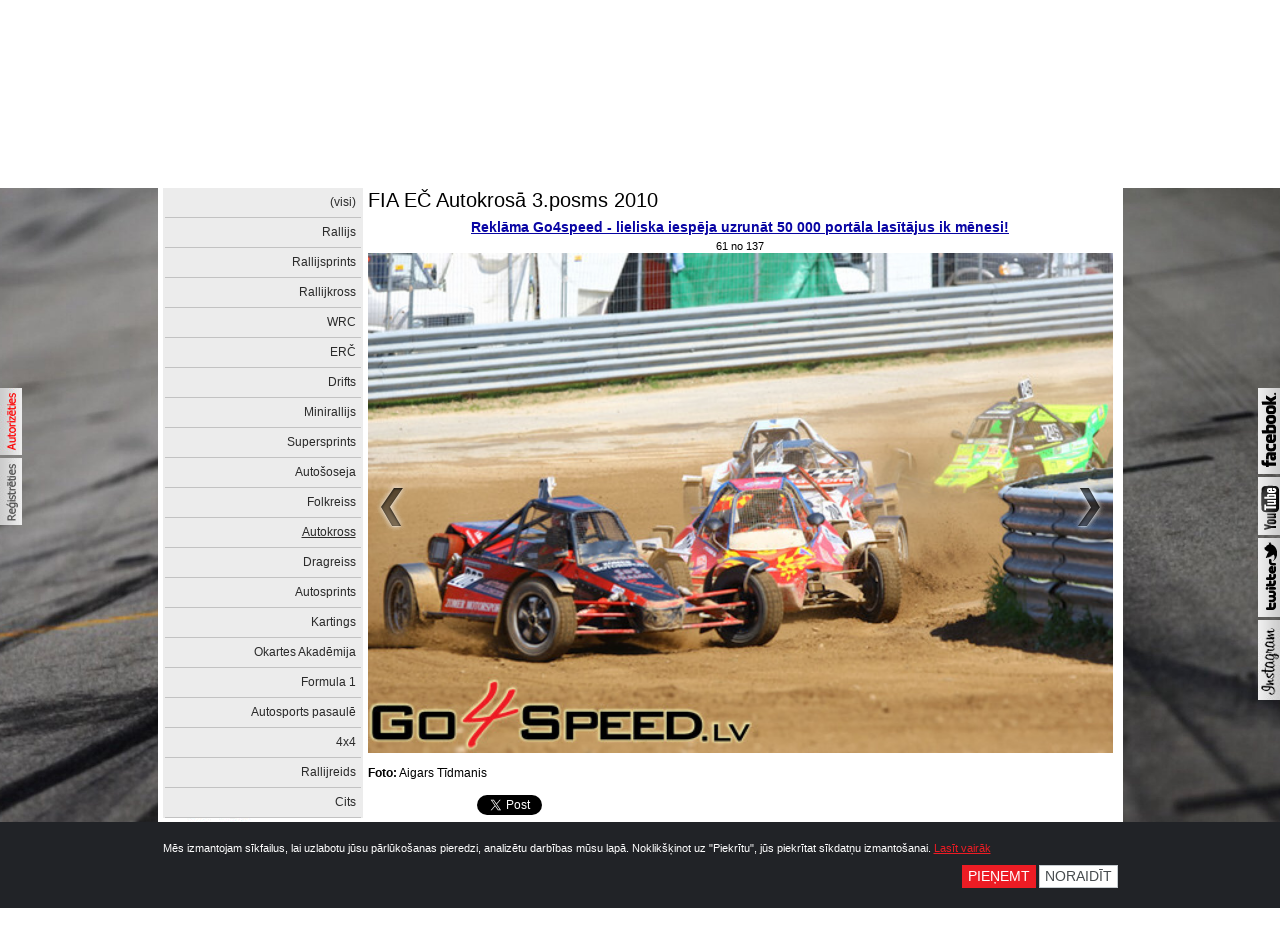

--- FILE ---
content_type: text/html; charset=UTF-8
request_url: https://www.go4speed.lv/lv/photo/autokross/133-fia-ec-autokrosa-3-posms-2010/1274637598/
body_size: 3848
content:
<!DOCTYPE html>
<html>
<head>
	<meta charset="UTF-8" />
	<meta name="viewport" content="width=1020" />
	<link rel="shortcut icon" href="https://www.go4speed.lv/img/favicon.ico" type="image/x-icon" />
	<link rel="stylesheet" href="https://www.go4speed.lv/style.css?v=141120252030" type="text/css" />
	<script type="text/javascript" src="https://www.go4speed.lv/scripts.js"></script>
  	<meta name="dr:say:category" content="Sports, Auto" />
	<meta name="dr:say:img" content="https://www.go4speed.lv/data/gallery/133/small/1274637598.jpg" />
	<meta name="dr:say:title" content="Foto: FIA EČ Autokrosā 3.posms 2010" />
	<meta property="og:image" content="https://www.go4speed.lv/data/gallery/133/small/1274637598.jpg" />
	<meta property="og:title" content="Foto: FIA EČ Autokrosā 3.posms 2010" />
	<meta property="og:url" content="https://www.go4speed.lv/lv/photo/autokross/133-fia-ec-autokrosa-3-posms-2010/1274637598/" />
	<meta property="og:site_name" content="Go4speed.lv" />
	<meta property="og:description" content="Foto: Aigars Tīdmanis" />
	<meta name="twitter:card" content="photo" />
	<meta name="twitter:site" content="@go4speedlv" />
	<meta name="twitter:title" content="Foto: FIA EČ Autokrosā 3.posms 2010" />
	<meta name="twitter:image:src" content="https://www.go4speed.lv/data/gallery/133/1274637598.jpg" />
	<meta name="twitter:url" content="https://www.go4speed.lv/lv/photo/autokross/133-fia-ec-autokrosa-3-posms-2010/1274637598/" />
	<!-- Google tag (gtag.js) -->
	<script async src="https://www.googletagmanager.com/gtag/js?id=G-0TFMY9EWZG"></script>
	<script>
		window.dataLayer = window.dataLayer || [];
		function gtag() { dataLayer.push(arguments); }
		gtag('consent', 'default', {
			'analytics_storage': 'denied',
			'ad_storage': 'denied',
			'ad_user_data': 'denied',
			'ad_personalization': 'denied'
		});	
		gtag('js', new Date());
	</script>
	<title>FIA EČ Autokrosā 3.posms 2010 - Go4speed</title>
</head>
<body>
<div id="profileicons">
	<a href="https://www.go4speed.lv/lv/login/"><img src="https://www.go4speed.lv/img/button_sign_in_lv.jpg" alt="profile" /></a><br />
	<a href="https://www.go4speed.lv/lv/register/"><img src="https://www.go4speed.lv/img/button_registrer_lv.jpg" alt="register" /></a>
</div>
<div id="socialnetworkicons">
	<a href="http://www.facebook.com/Go4speed.lv/" target="_blank" title="Go4speed Facebook"><img src="https://www.go4speed.lv/img/logo_facebook.jpg" alt="facebook" /></a><br />
	<a href="http://www.youtube.com/user/Go4speedLV/" target="_blank" title="Go4speed Youtube"><img src="https://www.go4speed.lv/img/logo_youtube.jpg" alt="youtube" /></a><br />
	<a href="http://twitter.com/Go4speedLV/" target="_blank" title="Go4speed Twitter"><img src="https://www.go4speed.lv/img/twitter_logo.jpg" alt="twitter" /></a>
	<a href="http://instagram.com/go4speed_photo/" target="_blank" title="Go4speed Instagram"><img src="https://www.go4speed.lv/img/logo_instagram.jpg" alt="instagram" /></a>
</div>
<div id="page">
	<div id="top_banner" onclick="banner_statistics(460);">
		<a href="https://mefab.lv/" rel="nofollow" target="_blank"><img src="https://www.go4speed.lv/data/banners/knk-go4speed-3-2309-1601.gif" alt="knk-go4speed-3-2309-1601.gif" /></a>
	</div>
	<div id="logo">
		<h1>Autosporta portāls</h1>
		<a href="https://www.go4speed.lv/" title="Go4speed" class="logo"></a>
	</div>
	<div id="main_menu">
		<ul>
			<li><a class="link_news_lv" href="https://www.go4speed.lv/lv/news/" title="Ziņas"><span>Ziņas</span></a></li>
			<li><a class="link_photo_lv_active" href="https://www.go4speed.lv/lv/photo/" title="Foto"><span>Foto</span></a></li>
			<li><a class="link_video_lv" href="https://www.go4speed.lv/lv/video/" title="Video"><span>Video</span></a></li>
			<li><a class="link_calendar_lv" href="https://www.go4speed.lv/lv/calendar/" title="Kalendārs"><span>Kalendārs</span></a></li>
			<li><a class="link_results_lv" href="https://www.go4speed.lv/lv/results/" title="Rezultāti"><span>Rezultāti</span></a></li>
			<li><a class="link_athletes_lv" href="https://www.go4speed.lv/lv/athletes/" title="Sportisti"><span>Sportisti</span></a></li>
						<li><a class="link_marketplace_lv" href="https://www.go4speed.lv/lv/marketplace/" title="Sludinājumi"><span>Sludinājumi</span></a></li>
			<li><a class="link_shop_lv" href="https://www.go4speed.lv/lv/shop/" title="Veikals"><span>Veikals</span></a></li>
		</ul>
	</div>
	<div class="fix"></div>
	<div id="left_menu">
		<ul>
			<li><a href="https://www.go4speed.lv/lv/photo/visi/">(visi)</a></li>
			<li><a href="https://www.go4speed.lv/lv/photo/rallijs/">Rallijs</a></li>
			<li><a href="https://www.go4speed.lv/lv/photo/rallijsprints/">Rallijsprints</a></li>
			<li><a href="https://www.go4speed.lv/lv/photo/rallijkross/">Rallijkross</a></li>
			<li><a href="https://www.go4speed.lv/lv/photo/wrc/">WRC </a></li>
			<li><a href="https://www.go4speed.lv/lv/photo/erc/">ERČ</a></li>
			<li><a href="https://www.go4speed.lv/lv/photo/drifts/">Drifts</a></li>
			<li><a href="https://www.go4speed.lv/lv/photo/minirallijs/">Minirallijs</a></li>
			<li><a href="https://www.go4speed.lv/lv/photo/supersprints/">Supersprints</a></li>
			<li><a href="https://www.go4speed.lv/lv/photo/autososeja/">Autošoseja</a></li>
			<li><a href="https://www.go4speed.lv/lv/photo/folkreiss/">Folkreiss</a></li>
			<li><a class="active" href="https://www.go4speed.lv/lv/photo/autokross/">Autokross</a></li>
			<li><a href="https://www.go4speed.lv/lv/photo/dragreiss/">Dragreiss</a></li>
			<li><a href="https://www.go4speed.lv/lv/photo/autosprints/">Autosprints</a></li>
			<li><a href="https://www.go4speed.lv/lv/photo/kartings/">Kartings</a></li>
			<li><a href="https://www.go4speed.lv/lv/photo/okartes-akademija/">Okartes Akadēmija</a></li>
			<li><a href="https://www.go4speed.lv/lv/photo/formula-1/">Formula 1</a></li>
			<li><a href="https://www.go4speed.lv/lv/photo/autosports-pasaule/">Autosports pasaulē</a></li>
			<li><a href="https://www.go4speed.lv/lv/photo/4x4/">4x4</a></li>
			<li><a href="https://www.go4speed.lv/lv/photo/rallijreids/">Rallijreids</a></li>
			<li><a href="https://www.go4speed.lv/lv/photo/cits/">Cits</a></li>
		</ul>
	<div id="left_banner" onclick="banner_statistics(457);">
		<a href="https://www.go4speed.lv/lv/shop/aim-products/" rel="nofollow" target="_blank"><img src="https://www.go4speed.lv/data/banners/aim-baneris-1-1-5359.gif" alt="aim-baneris-1-1-5359.gif" /></a>
	</div>
	</div>
	<div class="gallery">
		<h2 class="title"><a href="https://www.go4speed.lv/lv/photo/autokross/133-fia-ec-autokrosa-3-posms-2010/" title="FIA EČ Autokrosā 3.posms 2010">FIA EČ Autokrosā 3.posms 2010</a></h2>
		<div id="banner_text_link" onclick="banner_statistics(173);">
			<a href="http://www.go4speed.lv/lv/page/reklama/" title="Reklāma Go4speed - lieliska iespēja uzrunāt 50 000 portāla lasītājus ik mēnesi!" target="_blank">Reklāma Go4speed - lieliska iespēja uzrunāt 50 000 portāla lasītājus ik mēnesi!</a>
		</div>
		<div class="center">61 no 137</div>
		<div id="picture">
			<img src="https://www.go4speed.lv/data/gallery/133/1274637598.jpg" alt="FIA EČ Autokrosā 3.posms 2010" class="largePicture" style="width: 750px;" />
			<a id="picturePrev" href="https://www.go4speed.lv/lv/photo/autokross/133-fia-ec-autokrosa-3-posms-2010/1274637595/"><div></div></a>
			<a id="pictureNext" href="https://www.go4speed.lv/lv/photo/autokross/133-fia-ec-autokrosa-3-posms-2010/1274637600/"><div></div></a>
		</div>
		<script type="text/javascript">
		$(document).keydown(function(event) {
			if (event.which == '37') { // left arrow
				if ($('a#picturePrev').length > 0) {
					window.location.href = $('a#picturePrev').attr('href');
				}
			}
			if (event.which == '39') { // right arrow
				if ($('a#pictureNext').length > 0) {
					window.location.href = $('a#pictureNext').attr('href');
				}
			}
		});
		$(document).ready(function() {
			$("html, body").animate({ scrollTop: $('.gallery').offset().top }, 0);
			$.cookie('referer', 133, { expires: 1, path:'/' });
		});
		</script>
		<div class="text"><b>Foto:</b> Aigars Tīdmanis</div>
		<div class="fix"></div>
		<div class="social_links" style="margin: 10px 0 10px 0;">
			<div class="left">
				<script type="text/javascript" src="//www.draugiem.lv/api/api.js"></script>
				<div id="draugiemLike"></div>
				<script type="text/javascript">
					var p = { title:"Galerija: FIA EČ Autokrosā 3.posms 2010" };
					new DApi.Like(p).append('draugiemLike');
				</script>		
			</div>
			<div class="left" style="width: 80px; margin-left: 5px;">
				<script src="//platform.twitter.com/widgets.js" type="text/javascript"></script>
				<a href="//twitter.com/share" class="twitter-share-button" data-url="https://www.go4speed.lv/lv/photo/autokross/133-fia-ec-autokrosa-3-posms-2010/1274637598/" data-via="Go4speedLV" data-text="FIA EČ Autokrosā 3.posms 2010" data-count="horizontal">Tweet</a>
			</div>
			<div class="left" style="margin-left: 5px;">
				<div id="fb-root"></div>
				<script>
					(function(d, s, id) {
						var js, fjs = d.getElementsByTagName(s)[0];
						if (d.getElementById(id)) return;
						js = d.createElement(s); js.id = id;
						js.src = "//connect.facebook.net/en_US/sdk.js#xfbml=1&appId=267376263468605&version=v2.0";
						fjs.parentNode.insertBefore(js, fjs);
					}(document, 'script', 'facebook-jssdk'));
				</script>
				<div class="fb-share-button" data-type="button_count"></div>
			</div>		
		</div>
		<div class="fix"></div>
		<div id="comments">
			<div class="comments"><b>Komentāri</b></div>
			<div style="margin-bottom: 7px;">
				Pašlaik komentāru nav!
			</div>
			<b><a href="https://www.go4speed.lv/lv/login/" id="show-authorisation" title="Autorizācija">Autorizējies</a> vai <a href="https://www.go4speed.lv/lv/register/" title="Reģistrācija">reģistrējies</a>, lai komentētu</b>
			<div id="authorisation" style="display: none; margin: 20px 0 20px 0;">
				<div class="authorisation_block">
					<form method="post" action="https://www.go4speed.lv/lv/login/">
						<table>
							<tr>
								<td style="width: 120px; padding-top: 5px; text-align: right">Lietotājvārds:&nbsp;</td>
								<td style="width: 140px; padding-top: 5px;"><input type="text" name="username" class="field" /></td>
							</tr>
							<tr>
								<td style="width: 120px; padding-top: 5px; text-align: right">Parole:&nbsp;</td>
								<td style="width: 140px; padding-top: 5px;"><input type="password" name="password" class="field" /></td>
							</tr>
							<tr>
								<td style="width: 120px; text-align: right; padding: 20px 0 15px 0;">Atcerēties mani:&nbsp;</td>
								<td style="width: 140px; padding: 20px 0 15px 0;"><input type="checkbox" name="remember_me" class="field" /></td>
							</tr>
							<tr>
								<td style="width: 120px; padding-top: 5px; text-align: right"></td>
								<td style="width: 140px; padding-top: 5px;"><input type="submit" name="login" value="Pievienoties" class="button" /></td>
							</tr>
						</table>
					</form>
				</div>
			</div>
		</div>
	</div>
	<div class="fix"></div>
	<div id="partners">
		<div class="partners">Partneri:</div>
		<div class="partners_banners">
			<a href="https://www.instagram.com/aixmotorsport/" target="_blank"><img src="https://www.go4speed.lv/data/banners/aix-copy-2837-1940.png" alt="aix-copy-2837-1940.png" /></a>
			<a href="https://rallyrent.eu/us" target="_blank"><img src="https://www.go4speed.lv/data/banners/bmp-4439.png" alt="bmp-4439.png" /></a>
			<a href="https://www.go4speed.lv/lv/shop/" target="_blank"><img src="https://www.go4speed.lv/data/banners/go4speedshop-0630.png" alt="go4speedshop-0630.png" /></a>
		</div>
	</div>
	<div id="footer">
		<div class="bottom_menu">
			<ul class="menu">
				<li><a href="https://www.go4speed.lv/lv/wrc-prognozu-spele-2025/" title="WRC prognožu spēle 2025" style="font-weight: normal">WRC prognožu spēle 2025</a></li>
				<li><a href="https://www.go4speed.lv/lv/page/par-mums/" title="Par mums">Par mums</a>
					<ul>
						<li><a href="https://www.go4speed.lv/lv/page/kontakti/" title="Kontakti">Kontakti</a></li>
						<li><a href="https://www.go4speed.lv/lv/page/meklejam/" title="Meklējam">Meklējam</a></li>
						<li><a href="https://www.go4speed.lv/lv/page/komanda/" title="Komanda">Komanda</a></li>
						<li><a href="https://www.go4speed.lv/lv/page/zino-par-jaunumiem/" title="Ziņo par jaunumiem!">Ziņo par jaunumiem!</a></li>
					</ul>
				</li>
				<li><a href="https://www.go4speed.lv/lv/page/pakalpojumi/" title="Pakalpojumi">Pakalpojumi</a>
					<ul>
						<li><a href="https://www.go4speed.lv/lv/page/reklama/" title="Reklāma">Reklāma</a></li>
						<li><a href="https://www.go4speed.lv/lv/page/foto/" title="Foto">Foto</a></li>
						<li><a href="https://www.go4speed.lv/lv/page/video/" title="Video">Video</a></li>
						<li><a href="https://www.go4speed.lv/lv/page/pr/" title="PR ">PR </a></li>
					</ul>
				</li>
				<li><a href="https://www.go4speed.lv/lv/page/noteikumi/" title="Noteikumi">Noteikumi</a>
					<ul>
						<li><a href="https://www.go4speed.lv/lv/page/autortiesibas/" title="Autortiesības">Autortiesības</a></li>
						<li><a href="https://www.go4speed.lv/lv/page/komentari/" title="Komentāri">Komentāri</a></li>
						<li><a href="https://www.go4speed.lv/lv/page/sludinajumi/" title="Sludinājumi">Sludinājumi</a></li>
						<li><a href="https://www.go4speed.lv/lv/page/registretie-lietotaji/" title="Reģistrētie lietotāji">Reģistrētie lietotāji</a></li>
						<li><a href="https://www.go4speed.lv/lv/page/sikdatnes/" title="Sīkdatnes">Sīkdatnes</a></li>
					</ul>
				</li>
				
			</ul>
		</div>
		<div class="fix"></div>
	</div>
</div>
		<!-- Cookie Consent Banner -->
	<div class="cookie-consent" id="cookieConsent">
		<div class="cookie-consent-wrapper">
			<form method="post" action="?cookieConsent">
				<div>
					Mēs izmantojam sīkfailus, lai uzlabotu jūsu pārlūkošanas pieredzi, analizētu darbības mūsu lapā. Noklikšķinot uz "Piekrītu", jūs piekrītat sīkdatņu izmantošanai. <a href="https://www.go4speed.lv/lv/page/sikdatnes/" target="_blank">Lasīt vairāk</a>
				</div>
				<div class="cookie-consent-buttons">
					<button type="submit" name="consent" value="accept" class="btn-consent-red">Pieņemt</button>
					<button type="submit" name="consent" value="decline" class="btn-consent-white">Noraidīt</button>
				</div>
			</form>
		</div>
	</div>
	<script>
		$(document).ready(function() {
			setTimeout(function() {
				$('#cookieConsent').addClass('show');
			}, 300);			
		});
	</script>
</body>
</html>



--- FILE ---
content_type: text/css;charset=UTF-8
request_url: https://www.go4speed.lv/style.css?v=141120252030
body_size: 8582
content:
* { margin: 0; padding: 0; border: 0; border-collapse: collapse; }
html { margin: 0 auto; padding: 0; width: 100%; height: 100%; background: url('img/asfalts.jpg') no-repeat center center fixed; -webkit-background-size: cover; -moz-background-size: cover; -o-background-size: cover; background-size: cover; }
body { width: 100%; height: 100%; font-size: 11px; line-height: 1.2; color: #000000; font-family: Tahoma, Verdana, sans-serif; }
body.racetech, body.best-baltic-rally-photography-2015 { background: #22435d url('img/intercars_bg.png') top center no-repeat; }
body.lidzjuteju-balsojums-2013 { background: #dfdfdf url('img/yuasa_bg.png') center top repeat-y; }

#profileicons { position: fixed; width: 22px; top: 200px; left: 0px; overflow: hidden; z-index: 99; }
#langicons { position: fixed; width: 22px; top: 5px; right: 0px; overflow: visible;	z-index: 99; }
#socialnetworkicons { position: fixed; width: 22px; top: 200px; right: 0px; overflow: visible; z-index: 99; }
#page { width: 955px; margin: 0 auto; padding: 5px; background: #FFFFFF; position: relative; }

.intercars1 { position: absolute; top: 0px; width: 150px; left: -150px; padding-top: 155px; padding-bottom: 5px; text-align: center; font-size: 12px; font-weight: bold; color: #FFF; text-decoration: none; }
.intercars2 { position: absolute; top: 0px; width: 150px; right: -150px; padding-top: 155px; padding-bottom: 5px; text-align: center; font-size: 12px; font-weight: bold; color: #FFF; text-decoration: none; }

#top_banner { margin-bottom: 5px; width: 955px; height: 90px; overflow: hidden; text-align: center; }

#logo { margin-bottom: 5px; float: left; }
#logo h1 { display: none; }
.logo { float: left; width: 280px; height: 83px; background: url('img/logo2.png') no-repeat center center;  }

#main_menu { height: 82px; margin-bottom: 5px; font-size: 15px; }
#main_menu ul { float: right; list-style-type: none; text-align: center; }
#main_menu ul li { display: block; float: left; border-left: 1px solid #FFFFFF; }
#main_menu ul li a { width: 82px; height: 82px; display: block; text-decoration: none; }
#main_menu ul li a span { display: none; } 

.link_news_lv { background: url('img/menu/menu_lv.jpg') no-repeat; background-position: 0 0; }
.link_news_lv:hover, .link_news_lv_active { background: url('img/menu/menu_lv.jpg') no-repeat; background-position: 0 -82px; }
.link_photo_lv { background: url('img/menu/menu_lv.jpg') no-repeat; background-position: -82px 0; }
.link_photo_lv:hover, .link_photo_lv_active { background: url('img/menu/menu_lv.jpg') no-repeat; background-position: -82px -82px; }
.link_video_lv { background: url('img/menu/menu_lv.jpg') no-repeat; background-position: -164px 0px; }
.link_video_lv:hover, .link_video_lv_active { background: url('img/menu/menu_lv.jpg') no-repeat; background-position: -164px -82px; }
.link_calendar_lv { background: url('img/menu/menu_lv.jpg') no-repeat; background-position: -246px 0px; }
.link_calendar_lv:hover, .link_calendar_lv_active { background: url('img/menu/menu_lv.jpg') no-repeat; background-position: -246px -82px; }
.link_results_lv { background: url('img/menu/menu_lv.jpg') no-repeat; background-position: -328px 0px; }
.link_results_lv:hover, .link_results_lv_active { background: url('img/menu/menu_lv.jpg') no-repeat; background-position: -328px -82px; }
.link_athletes_lv { background: url('img/menu/menu_lv.jpg') no-repeat; background-position: -410px 0px; }
.link_athletes_lv:hover, .link_athletes_lv_active { background: url('img/menu/menu_lv.jpg') no-repeat; background-position: -410px -82px; }
.link_broadcasts_lv { background: url('img/menu/menu_lv.jpg') no-repeat; background-position: -492px 0px; }
.link_broadcasts_lv:hover, .link_broadcasts_lv_active { background: url('img/menu/menu_lv.jpg') no-repeat; background-position: -492px -82px; }
.link_marketplace_lv { background: url('img/menu/menu_lv.jpg') no-repeat; background-position: -574px 0px; }
.link_marketplace_lv:hover, .link_marketplace_lv_active { background: url('img/menu/menu_lv.jpg') no-repeat; background-position: -574px -82px; }
.link_forum_lv { background: url('img/menu/menu_lv.jpg') no-repeat; background-position: -656px 0px; }
.link_forum_lv:hover, .link_forum_lv_active { background: url('img/menu/menu_lv.jpg') no-repeat; background-position: -656px -82px; }
.link_shop_lv { background: url('img/menu/menu_lv.jpg') no-repeat; background-position: -738px 0px; }
.link_shop_lv:hover, .link_shop_lv_active { background: url('img/menu/menu_lv.jpg') no-repeat; background-position: -738px -82px; }

.tag_photo { position: absolute; top: 2px; right: 0px; width: 42px; height: 17px; background: url('img/tag_photo.png') no-repeat top right; }
.tag_video { position: absolute; top: 2px; right: 0px; width: 42px; height: 17px; background: url('img/tag_video.png') no-repeat top right; }
.tag_photo_video { position: absolute; top: 2px; right: 0px; width: 42px; height: 34px; background: url('img/tag_photo_video.png') no-repeat top right; }

.dark_gradient { position: absolute; background: url('img/gradient_dark.jpg'); height: 20px; line-height: 20px; width: 7px; float: left; }
.intercars { float: right; background: url('img/intercars.png'); height: 18px; line-height: 20px; width: 69px; margin: 1px 1px 0 0; }
.title_default { font-size: 15px; width: 100%; background: url('img/gradient_default.jpg') repeat-x; height: 20px; line-height: 20px; text-indent: 10px;}
.title_news { font-size: 15px; width: 100%; background: url('img/gradient_default.jpg') repeat-x; height: 20px; line-height: 20px; text-indent: 10px;}
.title_photo { font-size: 15px; width: 100%; background: url('img/gradient_photo.jpg') repeat-x; height: 20px; line-height: 20px; text-indent: 10px; }
.title_video { font-size: 15px; width: 100%; background: url('img/gradient_video.jpg') repeat-x; height: 20px; line-height: 20px; text-indent: 10px; }
.title_results { font-size: 15px; width: 100%; background: url('img/gradient_results.jpg') repeat-x; height: 20px; line-height: 20px; text-indent: 10px; }
.title_calendar { font-size: 15px; width: 100%; background: url('img/gradient_calendar.jpg') repeat-x; height: 20px; line-height: 20px; text-indent: 10px; }
.title_athletes { font-size: 15px; width: 100%; background: url('img/gradient_athletes.jpg') repeat-x; height: 20px; line-height: 20px; text-indent: 10px; }
.title_broadcasts { font-size: 15px; width: 100%; background: url('img/gradient_broadcasts.jpg') repeat-x; height: 20px; line-height: 20px; text-indent: 10px; color: #FFFFFF; }
.title_marketplace { font-size: 15px; width: 100%; background: url('img/gradient_marketplace.jpg') repeat-x; height: 20px; line-height: 20px; text-indent: 10px; }
.title_forum { font-size: 15px; width: 100%; background: url('img/gradient_default.jpg') repeat-x; height: 20px; line-height: 20px; text-indent: 10px; }
.title_actual { font-size: 15px; width: 100%; background: url('img/gradient_actual.jpg') repeat-x; height: 20px; line-height: 20px; text-indent: 10px; }
.title_blogs { font-size: 15px; width: 100%; background: url('img/gradient_blogs.jpg') repeat-x; height: 20px; line-height: 20px; text-indent: 10px; }
.title_mustsee { font-size: 15px; width: 100%; background: url('img/gradient_blogs.jpg') repeat-x; height: 20px; line-height: 20px; text-indent: 10px; }
.title_racetech { font-size: 15px; width: 100%; background: url('img/gradient_racetech.jpg') repeat-x; height: 20px; line-height: 20px; text-indent: 10px; }
.title_twitter { font-size: 15px; width: 100%; background: url('img/gradient_racetech.jpg') repeat-x; height: 20px; line-height: 20px; text-indent: 10px; }
.title_news a, .title_photo a, .title_video a, .title_results a, .title_calendar a, .title_athletes a, .title_broadcasts a, .title_marketplace a, .title_forum a, .title_actual a, .title_blogs a, .title_mustsee a, .title_racetech a { color: #000000; text-decoration: none; }
.title_racetech a, .title_twitter a { color: #FFF; text-decoration: none; }

#frontpage_newest_news { float: left; width: 420px; height: 445px; overflow: hidden; }
#frontpage_newest_news a { text-decoration: none; }
#slideshow { width: 420px; height: 315px; background: #FFFFFF; }
#slideshow .tabs-panel { position: absolute; }
#slideshow .tabs-panel .info { position: absolute; float: left; width: 420px; color: #FFFFFF; bottom: 0px; background: url('img/mask.png'); }
#slideshow .tabs-panel .title { float: left; color: #FFFFFF; font-weight: normal; font-size: 20px; padding: 5px 5px 5px 5px; }
#slideshow .tabs-panel .comments_count { position: absolute; left: 5px; top: 5px; text-align: right; z-index: 40; color: #e61a23; }

#tabs-nav { width: 420px; height: 110px; z-index: 0; list-style-type: none; background: #777777; }
#tabs-nav li { list-style-type: none; float: left; padding: 5px 2px 5px 5px; }
#tabs-nav li img { width: 130px; height: 98px; }
#tabs-nav li a { position: relative; width: 130px; height: 98px; display: block; border: 1px solid #3c3c3c; -moz-border-radius-topleft: 4px; -moz-border-radius-topright: 4px; }
#tabs-nav li a.activeSlide { display: block; border: 1px solid #e71d1b; -moz-border-radius-topleft: 4px; -moz-border-radius-topright: 4px; }
#tabs-nav li a .info { position: absolute; float: left; width: 130px; color: #FFFFFF; bottom: 0px; background: url('img/mask.png'); }
#tabs-nav li a .title { float: left; width: 110px; color: #FFFFFF; font-weight: normal; font-size: 11px; padding: 2px; }

#frontpage_news { float: left; width: 325px; height: 445px; margin-left: 5px; overflow: hidden; }
.frontpage_news_link { position: relative; display: block; width: 100%; height: 100%; background: #fff; color: #000; text-decoration: none; height: 106px; clear: both; }
.frontpage_news_link:hover { background: #d9d9d9; color: #000; }
.frontpage_news_image { float: left; width: 130px; height: 98px; display: block; margin: 4px 0 0 0; z-index: -1; }
.frontpage_news_info { margin: 0 0 0 135px; padding: 5px 4px 0 0;}
.frontpage_news_title { font-weight: bold; }
.frontpage_news_text { padding: 2px 4px 0 0; font-size: 11px; }
.frontpage_news_tag_photo { position: absolute; top: 5px; left: 88px; width: 42px; height: 17px; background: url('img/tag_photo.png') no-repeat top right; }
.frontpage_news_tag_video { position: absolute; top: 5px; left: 88px; width: 42px; height: 17px; background: url('img/tag_video.png') no-repeat top right; }
.frontpage_news_tag_photo_video { position: absolute; top: 5px; left: 88px; width: 42px; height: 34px; background: url('img/tag_photo_video.png') no-repeat top right; }

#firstpage_searchbox { float: right; width: 200px; height: 21px; }
.search_form_text { float: left; background: url('img/search_field_background.jpg') no-repeat top left; width: 130px; height: 19px; border: 1px solid #e0e0e0; font-size: 11px; margin: 0 5px 0 0; }
.search_form_submit { background: url('img/search_button_background.jpg') no-repeat top; width: 60px; min-height: 21px; font-size: 11px; color: #fff; padding: 2px 0 3px 0; }

#frontpage_right_banner { float: right; width: 200px; height: 315px; overflow: hidden; margin: 5px 0 0 5px; }

#frontpage_results { float: right; width: 200px; height: 120px; overflow: hidden;}
.frontpage_results_wrapper { background: url('img/results_front_background.jpg') repeat-x; text-align: center; height: 120px; }
.frontpage_results_wrapper a { text-decoration: none; font-size: 11px; color: #000000; }
.frontpage_results_wrapper a:hover { text-decoration: underline; }
.frontpage_results_wrapper .odd  { line-height: 20px; }
.frontpage_results_wrapper .even  { background: #b5babb; line-height: 20px; }

#frontpage_newest_galleries { float: left; width: 420px; height: 340px; margin: 5px 0 0 0; overflow: hidden; }
.frontpage_newest_galleries_link { position: relative; display: block; float: left; width: 210px; height: 159px; text-decoration: none; background: #d4d4d4; }
.frontpage_newest_galleries_link_even { position: relative; display: block; float: left; width: 210px; height: 159px; text-decoration: none; background: #b5babb; }
.frontpage_newest_galleries_image { width: 210px; height: 100px; overflow: hidden; margin: 0 0 2px 0; }
.frontpage_newest_galleries_info { padding: 0 4px 0 4px; }
.frontpage_newest_galleries_title { font-size: 11px; color: #000; font-weight: bold; }
.frontpage_newest_galleries_category { font-size: 11px; color: #515151;}

#frontpage_mustsee { float: left; width: 325px; height: 340px; margin: 5px 0 0 5px; overflow: hidden; }
.frontpage_mustsee_link { position: relative; display: block; width: 325px; height: 108px; background: #fff; color: #000; text-decoration: none; }
.frontpage_mustsee_link:hover { background: #d9d9d9; color: #000; }
.frontpage_mustsee_image { float: left; width: 130px; height: 98px; display: block; margin: 4px 0 0 0; z-index: -1; }
.frontpage_mustsee_info { margin: 0 0 0 135px; padding: 5px 4px 0 0;}
.frontpage_mustsee_title { font-weight: bold; }
.frontpage_mustsee_text { padding: 2px 4px 0 0; font-size: 11px; }
/*
#frontpage_mustsee { float: left; width: 325px; height: 110px; overflow: hidden; margin: 5px 0 0 5px; }
.frontpage_mustsee_link { display: block; background: url('img/blogs_front_background.jpg') bottom repeat-x; width: 325px; height: 100%; text-decoration: none; }
.frontpage_mustsee_image { float: left; width: 104px; height: 78px; display: block; margin: 5px 5px 0 0; }
.frontpage_mustsee_info { margin: 0 0 0 109px; padding: 5px 4px 0 0;}
.frontpage_mustsee_title { color: #7c0000; margin: 0px; padding: 5px 5px 0 0; font-weight: bold;}
.frontpage_mustsee_text { color: #000; padding: 5px 5px 0 0; text-decoration: none; }
*/
#frontpage_calendar { float: left; width: 325px; height: 288px; overflow: hidden; margin: 5px 0 0 5px; }
.frontpage_calendar_wrapper a { color: #000000; text-decoration: none;}
.frontpage_calendar_wrapper { width: 100%; height: 280px; background: url('img/calendar_front_background.jpg') repeat-x; z-index: -50; }
.frontpage_calendar_title_wrapper { background: #b5babb; font-weight: bold; line-height: 24px; z-index: -10; }
.frontpage_calendar_event_wrapper { line-height: 20px; z-index: -10; }
.frontpage_calendar_event_wrapper_even { background: #b5babb; line-height: 20px; z-index: -10;  }
.frontpage_calendar_flag {float: left; width: 20px; padding: 0 0 0 2px; }
.frontpage_calendar_date { float: left; width: 70px; text-align: left; padding: 0 0 0 2px; }
.frontpage_calendar_event { float: left; width: 130px; text-align: center; }
.frontpage_calendar_event a { text-decoration: none; font-size: 11px; color: #000000; }
.frontpage_calendar_event a:hover { text-decoration: underline; }
.frontpage_calendar_place { float: left; width: 100px; text-align: center; }

#frontpage_actual { float: right; width: 200px; height: 290px; overflow: hidden; margin: 0 0 0 5px; }
#frontpage_actual_tweets { height: 270px; overflow: hidden; }

#frontpage_middle_banner { width: 955px; padding-top: 5px; height: 60px; overflow: hidden; clear: both; }
#frontpage_middle_banner2 { width: 750px; padding-top: 5px; height: 90px; overflow: hidden; }

#frontpage_athletes { float: left; width: 420px; height: 288px; overflow: hidden; margin: 5px 0 0 0; }
.frontpage_athletes_link { float: left; display: block; width: 139px; height: 134px; background: url('img/athletes_front_background.jpg') repeat-x; border-right: 1px solid #FFFFFF; text-decoration: none; }
.frontpage_athletes_link_even { float: left; display: block; width: 139px; height: 134px; background: url('img/athletes_front_background.jpg') repeat-x; text-decoration: none; }
.frontpage_athletes_image { width: 130px; height: 95px; text-align: center; margin: 5px 0 0 4px; }
.frontpage_athletes_name { width: 100%; text-align: center; font-weight: bold; color: #000; margin: 3px 0 0 0; }
.frontpage_athletes_category { width: 100%; text-align: center; font-size: 11px; color: #f22e3a; margin: 1px 0 0 0; }

#frontpage_racetech { float: left; width: 325px; height: 110px; overflow: hidden; margin: 5px 0 0 5px; }
.frontpage_racetech_link { display: block; background: url('img/blogs_front_background.jpg') bottom repeat-x; width: 325px; height: 100%; text-decoration: none; }
.frontpage_racetech_image { float: left; width: 104px; height: 78px; display: block; margin: 5px 5px 0 0; }
.frontpage_racetech_info { margin: 0 0 0 109px; padding: 5px 4px 0 0;}
.frontpage_racetech_title { color: #7c0000; margin: 0px; padding: 5px 5px 0 0; font-weight: bold;}
.frontpage_racetech_text { color: #000; padding: 5px 5px 0 0; text-decoration: none; }

#frontpage_blogs { float: left; width: 325px; height: 110px; overflow: hidden; margin: 5px 0 0 5px; }
.frontpage_blogs_link { display: block; background: url('img/blogs_front_background.jpg') bottom repeat-x; width: 325px; height: 100%; text-decoration: none; }
.frontpage_blogs_image { float: left; width: 104px; height: 78px; display: block; margin: 5px 5px 0 0; }
.frontpage_blog_info { margin: 0 0 0 109px; padding: 5px 4px 0 0;}
.frontpage_blogs_title { color: #7c0000; margin: 0px; padding: 5px 5px 0 0; font-weight: bold;}
.frontpage_blogs_text { color: #000; padding: 5px 5px 0 0; text-decoration: none; }
.frontpage_blogs_small_link { color: #f11f2c; padding: 5px 5px 0 0; text-decoration: none; }

#frontpage_broadcasts { float: left; width: 200px; height: 275px; overflow: hidden; margin: 5px 0 0 5px; }
.frontpage_broadcasts_wrapper { height: 275px; background: url('img/broadcasts_front_background.jpg') bottom repeat-x; background-size: 200px 275px }
.frontpage_broadcasts_link { display: block; width: 200px; height: 51px; text-decoration: none; border-bottom: 1px solid #c1c1c1; }
.frontpage_broadcasts_link:last { border: 0; }
.frontpage_broadcasts_image { float: left; width: 60px; height: 46px; margin: 3px 0; }
.frontpage_broadcasts_info { margin: 0 5px 0 65px; padding: 3px 0 0 0; height: 42px; overflow: hidden; }
.frontpage_broadcasts_title { font-weight: bold; color: #000; }
.frontpage_broadcasts_category { color: #333333; }

#frontpage_marketplace { float: right; width: 200px; height: 224px; overflow: hidden; margin: 5px 0 0 0; }
.frontpage_marketplace_wrapper { background: url('img/marketplace_front_background.jpg') bottom repeat-x; height: 204px; }
.frontpage_marketplace_link { display: block; width: 100%; height: 68px; text-decoration: none; overflow: hidden; clear: both; }
.frontpage_marketplace_image { float: left; width: 84px; height: 63px; margin: 2px 0 3px 0; }
.frontpage_marketplace_info { margin: 0 5px 0 89px; padding: 3px 0 0 0; }
.frontpage_marketplace_title { font-weight: bold; color: #000000; line-height: 1; }
.frontpage_marketplace_category { color:#f22e3a; }

#frontpage_small_banner { float: right; width: 200px; height: 63px; overflow: hidden; margin: 0 0 0 5px; }
#inside_bottom_banner { width: 955px; height: 120px; overflow: hidden; margin: 5px 0 0 0; }

#partners { width: 955px; height: 80px; background: #252424; margin: 5px 0 0 0; }
.partners { color: #FFFFFF; font-size: 15px; font-weight: bold; padding: 5px 0 0 5px; }
.partners_banners { height: 50px; margin: 0; }

#footer { width: 955px; background: #1b1b1b; position: relative; }
.bottom_menu ul.menu { float: right; list-style: none; margin: 5px 20px 0 0; padding: 10px 10px 10px 0; font-size: 13px; font-weight: bold; text-align: right; }
.bottom_menu ul.menu li { float: left; width: 155px; }
.bottom_menu ul.menu ul { list-style: none; font-weight: normal; padding: 5px 0 0 0; }
.bottom_menu ul.menu ul li { padding: 2px 0 0 0; }
.bottom_menu ul.menu a { color: #b2b1b1; text-decoration: none; }
.bottom_menu ul.menu a:hover { color: #b2b1b1; text-decoration: underline; }

.logo_bottom {  float: left; background: url('img/logo_bottom.png') no-repeat; width: 200px; height: 83px; }
.shop_logo_bottom {  float: left; background: url('img/shop_logo_bottom.png') no-repeat; width: 180px; height: 83px; margin-left: 10px; }
.team_logo_bottom { float: left; background: url('img/team_logo_bottom.png') no-repeat; width: 200px; height: 83px; margin-left: 40px; }
.contour_logo_bottom {  float: left; background: url('img/contour_logo_bottom.png') no-repeat; width: 150px; height: 83px; margin-left: 40px; }

#left_menu { float: left; width: 200px; font-size: 12px; }
#left_menu ul { list-style-type: none; background: #ececec; display: block;  } 
#left_menu li { width: 196px; margin: 0 auto; line-height:29px; border-bottom: 1px solid #c2c2c2; text-align: right;}
#left_menu a { color:#2b2b2b; font-weight: normal; text-decoration: none; margin: 0 5px 0 0; }
#left_menu a:hover { text-decoration: underline; }
#left_menu a.active { text-decoration: underline; }
#left_menu a.adv_link { width: 180px; background: #ec1620; border: 1px solid #000000; font-size: 11px; color: #FFFFFF; padding-top: 3px; padding-bottom: 3px; display: block; text-align: center; margin: 0 0 5px 10px; -webkit-border-radius: 4px; -moz-border-radius: 4px; border-radius: 4px; }
#left_menu a.athlete_link { width: 180px; background: #ec1620; border: 1px solid #000000; font-size: 11px; color: #FFFFFF; padding-top: 3px; padding-bottom: 3px; display: block; text-align: center; margin: 0 0 5px 10px; -webkit-border-radius: 4px; -moz-border-radius: 4px; border-radius: 4px; }

#middle_content { float: left; width: 420px; margin-left: 5px; font-size: 12px; }
#middle_content .title { color: #000000; font-weight: normal; font-size: 20px; padding: 0 0 2px 0; text-decoration: none;}
#middle_content .title a { color: #000000; text-decoration: none; }
#middle_content .title a:hover { color: #000000; text-decoration: none; }
#middle_content .author { margin: 0 0 3px 0; }
#middle_content .date { margin: 0 0 3px 0; }
#middle_content .edit { float: right; }
#middle_content .edit a { color: #0d41a0; text-decoration: none; }
#middle_content .edit a:hover { color: #0d41a0; text-decoration: underline; }
#middle_content .text { text-align: justify; margin-bottom: 5px; font-size: 12px; }
#middle_content .text a { color: #0d41a0; text-decoration: none; }
#middle_content .text a:hover { color: #0d41a0; text-decoration: underline; }
#middle_content ul { list-style-type: square; }
#middle_content ul li { margin-left: 35px; }

#middle_content .calendar_title_wrapper { background: #cad9de; font-weight: bold; line-height: 20px; font-size: 11px;}
#middle_content .calendar_event_wrapper { line-height: 20px; font-size: 11px;}
#middle_content .calendar_event_wrapper_even { background: #b5babb; line-height: 20px; font-size: 11px; }
#middle_content .calendar_flag { float: left; width: 20px; padding: 0 0 0 2px; }
#middle_content .calendar_date { float: left; width: 70px; text-align: left; padding: 0 0 0 2px; }
#middle_content .calendar_event { float: left; width: 190px; text-align: center; }
#middle_content .calendar_event a { text-decoration: none; font-size: 11px; font-weight: bold; color: #000000;}
#middle_content .calendar_event a:hover { text-decoration: underline; }
#middle_content .calendar_place { float: left; width: 125px; text-align: center; }

#middle_content .results_title_wrapper { background: #cad9de; font-weight: bold; line-height: 20px; font-size: 11px; }
#middle_content .results_event_wrapper { line-height: 20px; font-size: 11px; }
#middle_content .results_event_wrapper_even { background: #b5babb; line-height: 20px; font-size: 11px; }
#middle_content .results_date { float: left; width: 75px; text-align: left; padding: 0 0 0 3px; }
#middle_content .results_event { float: left; width: 210px; text-align: center; }
#middle_content .results_event a { text-decoration: none; font-size: 11px; font-weight: bold; color: #000000;}
#middle_content .results_event a:hover { text-decoration: underline; }
#middle_content .results_place { float: left; width: 125px; text-align: center; }

#middle_content .event_date { margin: 3px 0 10px 0; }
#middle_content .results { margin: 3px 0 3px 0; }
#middle_content .results a { text-decoration: none; color: #0d41a0; }
#middle_content .results a:hover { text-decoration: underline; }

#middle_content .athletes_link { float: left; display: block; width: 139px; height: 134px; background: url('img/athletes_front_background.jpg') repeat-x; border-right: 1px solid #FFFFFF; text-decoration: none; }
#middle_content .athletes_image { width: 130px; height: 95px; text-align: center; margin: 5px 0 0 4px; }
#middle_content .athletes_name { width: 100%; text-align: center; font-weight: bold; color: #000; margin: 3px 0 0 0; font-size: 11px; }
#middle_content .athletes_category { width: 100%; text-align: center; font-size: 11px; color: #f22e3a; margin: 1px 0 0 0; }
#middle_content .athlete_picture { float: left; width: 160px; padding-right: 5px; }
#middle_content .athlete_info { line-height: 18px; }
#middle_content .achievments { margin: 5px 0 0 0; line-height: 18px; }
#middle_content .additional_info { margin: 5px 0 0 0; line-height: 18px; }

#middle_content .newest_galleries_link { position: relative; display: block; float: left; width: 210px; height: 130px; text-decoration: none; background: #d4d4d4; }
#middle_content .newest_galleries_link_even { position: relative; display: block; float: left; width: 210px; height: 130px; text-decoration: none; background: #b5babb; }
#middle_content .newest_galleries_image { width: 210px; height: 80px; overflow: hidden; margin: 0 0 2px 0; }
#middle_content .newest_galleries_info { padding: 0 4px 0 4px; }
#middle_content .newest_galleries_title { font-size: 11px; color: #000; font-weight: bold; }
#middle_content .newest_galleries_category { font-size: 11px; color: #515151;}

#middle_content .newest_broadcasts_link { position: relative; display: block; float: left; width: 210px; height: 132px; text-decoration: none; background: #d4d4d4; }
#middle_content .newest_broadcasts_link_even { position: relative; display: block; float: left; width: 210px; height: 132px; text-decoration: none; background: #b5babb; }
#middle_content .newest_broadcasts_image { width: 210px; height: 80px; overflow: hidden; }
#middle_content .newest_broadcasts_info { padding: 0 4px 0 4px; }
#middle_content .newest_broadcasts_title { font-size: 11px; color: #000; font-weight: bold; }
#middle_content .newest_broadcasts_category { font-size: 11px; color: #515151;}

#middle_content .market_link { float: left; display: block; width: 139px; height: 134px; background: url('img/marketplace_background.jpg') repeat-x; border-right: 1px solid #FFFFFF; text-decoration: none; }
#middle_content .market_image { width: 130px; height: 80px; text-align: center; margin: 5px 0 0 4px; }
#middle_content .market_name { width: 100%; text-align: center; font-weight: bold; color: #000; margin: 3px 0 0 0; font-size: 11px; }
#middle_content .market_category { width: 100%; text-align: center; font-size: 11px; color: #f22e3a; margin: 1px 0 0 0; }
#middle_content .market_picture { float: left; width: 150px; padding-right: 5px; }
#middle_content .market_info { line-height: 18px; }
#middle_content .market_additional_info { margin: 5px 0 0 0; line-height: 18px; }

#left_content { float: left; width: 624px; overflow: hidden; font-size: 12px; }

#left_content .newest_vote_2011_link { position: relative; display: block; float: left; width: 208px; height: 155px; text-decoration: none; background: #d4d4d4; }
#left_content .newest_vote_2011_link_even { position: relative; display: block; float: left; width: 208px; height: 155px; text-decoration: none; background: #b5babb; }
#left_content .newest_vote_2011_image { width: 208px; height: 80px; overflow: hidden; }
#left_content .newest_vote_2011_info { padding: 0 4px 0 4px; }
#left_content .newest_vote_2011_title { font-size: 11px; color: #000; font-weight: bold; }
#left_content .newest_vote_2011_category { font-size: 11px; color: #515151; }

#left_content .newest_vote_2012_link { position: relative; display: block; float: left; width: 208px; height: 142px; text-decoration: none; background: #d4d4d4; }
#left_content .newest_vote_2012_link_even { position: relative; display: block; float: left; width: 208px; height: 142px; text-decoration: none; background: #b5babb; }
#left_content .newest_vote_2012_image { width: 208px; height: 80px; overflow: hidden; }
#left_content .newest_vote_2012_info { padding: 0 4px 0 4px; }
#left_content .newest_vote_2012_title { font-size: 11px; color: #000; font-weight: bold; }
#left_content .newest_vote_2012_category { font-size: 11px; color: #515151; text-align: center; margin-top: 4px;}
#left_content .newest_vote_2012_votes { font-size: 11px; color: #515151; }

#left_content .newest_vote_link { position: relative; display: block; float: left; width: 208px; height: 142px; text-decoration: none; background: #d4d4d4; }
#left_content .newest_vote_link_even { position: relative; display: block; float: left; width: 208px; height: 142px; text-decoration: none; background: #b5babb; }
#left_content .newest_vote_image { width: 208px; height: 80px; overflow: hidden; }
#left_content .newest_vote_info { padding: 0 4px 0 4px; }
#left_content .newest_vote_title { font-size: 11px; color: #000; font-weight: bold; }
#left_content .newest_vote_category { font-size: 11px; color: #515151; text-align: center; margin-top: 4px;}
#left_content .newest_vote_votes { font-size: 11px; color: #515151; }

#left_content { float: left; width: 625px; overflow: hidden; font-size: 12px; }
#left_content .newest_forecasts_link { position: relative; display: block; float: left; width: 208px; height: 132px; text-decoration: none; background: #d4d4d4; }
#left_content .newest_forecasts_link_even { position: relative; display: block; float: left; width: 208px; height: 132px; text-decoration: none; background: #b5babb; }
#left_content .newest_forecasts_image { width: 208px; height: 80px; overflow: hidden; }
#left_content .newest_forecasts_info { padding: 0 4px 0 4px; }
#left_content .newest_forecasts_title { font-size: 11px; color: #000; font-weight: bold; }
#left_content .newest_forecasts_category { font-size: 11px; color: #515151;}

a.link { color: #0d41a0; text-decoration: none; }
a.link:hover { color: #0d41a0; text-decoration: underline; }

.big_news_link { position: relative; display: block; width: 420px; height: 315px; }
.big_news_image { width: 420px; height: 315px; }

.small_news_link { position: relative; display: block; width: 100%; color: #000; text-decoration: none; height: 106px; clear: both; }
.small_news_link:hover { background: #d9d9d9; color: #000; }
.small_news_image { float: left; width: 130px; height: 98px; display: block; margin: 4px 0 0 0; z-index: -1; }
.small_news_info { margin: 0 0 0 135px; padding: 5px 4px 0 0;}
.small_news_title { font-weight: bold; }
.small_news_text { padding: 2px 4px 0 0; }
.small_news_tag_photo { position: absolute; top: 5px; left: 88px; width: 42px; height: 17px; background: url('img/tag_photo.png') no-repeat top right; }
.small_news_tag_video { position: absolute; top: 5px; left: 88px; width: 42px; height: 17px; background: url('img/tag_video.png') no-repeat top right; }
.small_news_tag_photo_video { position: absolute; top: 5px; left: 88px; width: 42px; height: 34px; background: url('img/tag_photo_video.png') no-repeat top right; }

.big_blogs_link { position: relative; display: block; width: 420px; height: 315px; }
.big_blogs_image { width: 420px; height: 315px; }

.small_blogs_link { position: relative; display: block; width: 100%; color: #000; text-decoration: none; height: 106px; clear: both; }
.small_blogs_link:hover { background: #d9d9d9; color: #000; }
.small_blogs_image { float: left; width: 130px; height: 98px; display: block; margin: 4px 0 0 0; z-index: -1; }
.small_blogs_info { margin: 0 0 0 135px; padding: 5px 4px 0 0;}
.small_blogs_title { font-weight: bold; }
.small_blogs_text { padding: 2px 4px 0 0; }

.big_mustsee_link { position: relative; display: block; width: 420px; height: 315px; }
.big_mustsee_image { width: 420px; height: 315px; }

.small_mustsee_link { position: relative; display: block; width: 100%; color: #000; text-decoration: none; height: 106px; clear: both; }
.small_mustsee_link:hover { background: #d9d9d9; color: #000; }
.small_mustsee_image { float: left; width: 130px; height: 98px; display: block; margin: 4px 0 0 0; z-index: -1; }
.small_mustsee_info { margin: 0 0 0 135px; padding: 5px 4px 0 0;}
.small_mustsee_title { font-weight: bold; }
.small_mustsee_text { padding: 2px 4px 0 0; }

.big_racetech_link { position: relative; display: block; width: 420px; height: 315px; }
.big_racetech_image { width: 420px; height: 315px; }

.small_racetech_link { position: relative; display: block; width: 100%; color: #000; text-decoration: none; height: 106px; clear: both; }
.small_racetech_link:hover { background: #d9d9d9; color: #000; }
.small_racetech_image { float: left; width: 130px; height: 98px; display: block; margin: 4px 0 0 0; z-index: -1; }
.small_racetech_info { margin: 0 0 0 135px; padding: 5px 4px 0 0;}
.small_racetech_title { font-weight: bold; }
.small_racetech_text { padding: 2px 4px 0 0; }


.small_gal_link { position: relative; display: block; width: 100%; color: #000; text-decoration: none; height: 106px; clear: both; }
.small_gal_link:hover { background: #d9d9d9; color: #000; }
.small_gal_image { float: left; width: 130px; height: 98px; display: block; margin: 4px 0 0 0; z-index: -1; }
.small_gal_info { margin: 0 0 0 135px; padding: 5px 4px 0 0;}
.small_gal_title { font-weight: bold; }
.small_gal_category { font-size: 11px; color: #515151; margin: 1px 0 0 0; }

.small_athl_link { position: relative; display: block; width: 100%; color: #000; text-decoration: none; height: 106px; clear: both; }
.small_athl_link:hover { background: #d9d9d9; color: #000; }
.small_athl_image { float: left; width: 130px; height: 98px; display: block; margin: 4px 0 0 0; z-index: -1; }
.small_athl_info { margin: 0 0 0 135px; padding: 5px 4px 0 0;}
.small_athl_title { font-weight: bold; }
.small_athl_category { font-size: 11px; color: #f22e3a; margin: 1px 0 0 0; }

.small_market_link { position: relative; display: block; width: 100%; color: #000; text-decoration: none; height: 106px; clear: both; }
.small_market_link:hover { background: #d9d9d9; color: #000; }
.small_market_image { float: left; width: 130px; height: 98px; display: block; margin: 4px 0 0 0; z-index: -1; }
.small_market_info { margin: 0 0 0 135px; padding: 5px 4px 0 0;}
.small_market_title { font-weight: bold; }
.small_market_category { font-size: 11px; color: #f22e3a; margin: 1px 0 0 0; }

.sidebar_block { float: right; width: 325px; }
.sidebar_news_block { float: right; width: 325px; margin-left: 5px; background: url('img/news_sidebar_gradient.jpg') top repeat-x; }
.sidebar_photo_block { float: right; width: 325px; margin-left: 5px; background: url('img/photo_sidebar_gradient.jpg') top repeat-x; }
.sidebar_video_block { float: right; width: 325px; margin-left: 5px; background: url('img/video_sidebar_gradient.jpg') top repeat-x; }
.sidebar_calendar_block { float: right; width: 325px; margin-left: 5px; background: url('img/calendar_sidebar_gradient.jpg') top repeat-x; }
.sidebar_results_block { float: right; width: 325px; margin-left: 5px; background: url('img/results_sidebar_gradient.jpg') top repeat-x; }
.sidebar_athletes_block { float: right; width: 325px; margin-left: 5px; background: url('img/athletes_sidebar_gradient.jpg') top repeat-x; }
.sidebar_broadcasts_block { float: right; width: 325px; margin-left: 5px; background: url('img/broadcasts_sidebar_gradient.jpg') top repeat-x; }
.sidebar_marketplace_block { float: right; width: 325px; margin-left: 5px; background: url('img/marketplace_sidebar_gradient.jpg') top repeat-x; }
.sidebar_blogs_block { float: right; width: 325px; margin-left: 5px; background: url('img/blogs_sidebar_gradient.jpg') top repeat-x; }
.sidebar_vote_2011_block { float: right; width: 325px; margin-left: 5px; background: url('img/broadcasts_sidebar_gradient.jpg') top repeat-x; }

.sidebar_block_banner { float: right; width: 325px; height: 200px; overflow: hidden; margin: 0 0 5px 5px; }
.sidebar_block_banner2 { float: right; width: 325px; height: 160px; overflow: hidden; margin: 0 0 5px 5px; }

.gallery { float: right; width: 745px; overflow: hidden; margin: 0 5px 0 5px; }
.gallery .title { color: #000000; font-weight: normal; font-size: 20px; padding: 0 0 2px 0; }
.gallery .title a { color: #000000; text-decoration: none; }
.gallery .date { margin: 5px 0 5px 0; }
.gallery .text { padding: 5px 5px 5px 0; text-align: justify; font-size: 12px;}
.gallery .full_gallery_photo { float: right; margin-top: 5px; font-size: 14px; }
.gallery .full_gallery_photo a { color: #ec1620; text-decoration: none; }
.gallery .full_gallery_photo a:hover { text-decoration: underline; }
.gallery_info { }

#picture { width: 100%; text-align: center; position: relative; overflow: hidden; }
#picture .largePicture { margin: 0 auto; margin-bottom: 5px; z-index: 1; }
#picturePrev { position: absolute; top: 0px; left: 0px; width: 50px; height: 100%; background:url('img/px.gif'); cursor: hand; cursor: pointer; }
#picturePrev div { display: block; position: absolute; left: 0px; text-align: left; top: 50%; width: 50px; height: 50px; margin-top: -25px; background: url('img/prev.png') no-repeat; }
#picturePrev:hover div { display: block; }
#pictureNext { position: absolute; top: 0px; right: 0px; width: 50px; height: 100%; background: url('img/px.gif'); cursor: hand; cursor: pointer; }
#pictureNext div { display: block; position: absolute; right: 0px; text-align: right; top: 50%; width: 50px; height: 50px; margin-top: -25px; background: url('img/next.png') no-repeat; }
#pictureNext:hover div { display: block; }

#pagelist { margin: 0 auto;	padding-top: 5px; margin-top: 5px; border-top: 1px solid #c1c1c1; }
#pagelist .page { font-weight: bold; margin: 0 2px 0 2px; }
#pagelist .page a { color: #000000; text-decoration: none; }
#pagelist .page a:hover { text-decoration: underline; }
#pagelist .page_active { font-weight: bold; text-decoration: underline; }

#full_content { float: left; width: 100%; overflow: hidden; }
#full_content .text { font-size: 12px; margin: 7px; }
#full_content .text a { color: #0d41a0; text-decoration: none; }
#full_content .text a:hover { color: #0d41a0; text-decoration: underline; }
#full_content .text ul { list-style-type: circle; padding: 5px 0 5px 25px;}
#full_content .text ol { list-style-type: decimal; padding: 5px 0 5px 25px;}
#full_content .text li { margin: 3px 0 3px 0; }
#full_content .text a.button { width: 180px; background: #ec1620; border: 1px solid #000000; font-size: 11px; color: #FFFFFF; padding: 3px 15px 3px 15px; text-align: center; margin: 10px 0 5px 10px; -webkit-border-radius: 4px; -moz-border-radius: 4px; border-radius: 4px; text-decoration: none; line-height: 25px;}
#full_content .text a:hover.button { width: 180px; background: #ec1620; border: 1px solid #000000; font-size: 11px; color: #FFFFFF; padding: 3px 15px 3px 15px; text-align: center; margin: 10px 0 5px 10px; -webkit-border-radius: 4px; -moz-border-radius: 4px; border-radius: 4px; text-decoration: underline; line-height: 25px;}

#right_content { float: right; width: 750px; overflow: hidden; }
#right_content .text { text-align: justify; font-size: 12px; margin: 5px; }
#right_content .text a { color: #0d41a0; text-decoration: none; }
#right_content .text a:hover { color: #0d41a0; text-decoration: underline; }
#right_content .text ul { list-style-type: circle; padding: 5px 0 5px 25px;}
#right_content .text ol { list-style-type: decimal; padding: 5px 0 5px 25px;}
#right_content .text li { margin: 3px 0 3px 0; }

.profile { font-size: 12px; margin: 5px 5px 0 0; }

#comments { font-size: 12px; }
#comments a { color: #0d41a0; text-decoration: none; }
#comments a:hover { color: #0d41a0; text-decoration: underline; }
.comments { border-bottom: 2px solid #c1c1c1; margin-bottom: 5px; margin-top: 5px; }
.comments_wrapper { margin-bottom: 10px; border-bottom: 1px dotted #c1c1c1; }
.comments_name { padding: 2px 0 2px 0; float: left; }
.comments_time { padding: 2px 0 2px 0; float: right; }
.comments_text { padding: 2px 0 2px 0; text-align: justify; clear: both; }
.comments_count { color: #e61a23; font-size: 10px; text-decoration: none; }
.photo_comments_count { color: #e61a23; text-decoration: none; float: right; font-size: 12px; font-weight: bold; margin: 3px; }


input.field, select.field { height: 20px; color: #000000; font-weight: bold; background: #F5F5F5; border: 1px solid #CCCCCC; font-size: 11px; padding: 0 3px 0 3px; -webkit-border-radius: 4px; -moz-border-radius: 4px; border-radius: 4px; }	
input.error_field, select.error_field { height: 20px; color: #000000; font-weight: bold; background: #F5F5F5; border: 1px solid red; font-size: 11px; padding: 0 3px 0 3px; -webkit-border-radius: 4px; -moz-border-radius: 4px; border-radius: 4px; }	

textarea.field { color: #000000; background: #F5F5F5; border: 1px solid #CCCCCC; padding: 3px; -webkit-border-radius: 4px; -moz-border-radius: 4px; border-radius: 4px; }
textarea.error_field { color: #000000; background: #F5F5F5; border: 1px solid red; padding: 3px; -webkit-border-radius: 4px; -moz-border-radius: 4px; border-radius: 4px; }
textarea { color: #000000; background: #F5F5F5; padding: 3px; -webkit-border-radius: 4px; -moz-border-radius: 4px; border-radius: 4px; resize: none; }

input.button { height: 21px; color: #FFFFFF; background: #ec1620; border: 1px solid #000000; -webkit-border-radius: 4px; -moz-border-radius: 4px; border-radius: 4px; padding: 0 0 1px 0; cursor: pointer; }
a.button { width: 180px; background: #ec1620; border: 1px solid #000000; font-size: 11px; color: #FFFFFF; padding: 3px 15px 3px 15px; text-align: center; margin: 10px 0 5px 10px; -webkit-border-radius: 4px; -moz-border-radius: 4px; border-radius: 4px; text-decoration: none; line-height: 25px;}
a:hover.button { width: 180px; background: #ec1620; border: 1px solid #000000; font-size: 11px; color: #FFFFFF; padding: 3px 15px 3px 15px; text-align: center; margin: 10px 0 5px 10px; -webkit-border-radius: 4px; -moz-border-radius: 4px; border-radius: 4px; text-decoration: underline; line-height: 25px;}

.authorisation { font-size: 15px; text-align: center; margin: 40px 0 40px 0; }
.authorisation a { color: #0d41a0; text-decoration: none; }
.authorisation a:hover { color: #0d41a0; text-decoration: underline; }
.authorisation_block {  width: 300px; margin: 0px auto; border: 1px solid #515151; padding: 30px; background: #e0e0e0; }

.center { text-align: center; }
.tright { text-align: right; }
.tleft { text-align: left; }
.clear { clear: both; }
.bold { font-weight: bold; }
.font10 { font-size: 10px; }
.font11 { font-size: 11px; }
.red { color: #ec1620; }
.grey { color: #616161; }
.top { font-weight: bold; text-align: center; border-top: 1px solid #000000; border-bottom: 1px solid #000000; padding: 3px 0 3px 0; margin-bottom: 2px; background-color: #C1C1C1; }
.heading { font-size: 13px; font-weight: bold; text-decoration: none; clear: both; }
.photo { width: 146px; height: 100px; margin: 0 auto; display: block; float: left; text-align: center; margin: 0 3px 3px 0; text-decoration: none;}
a { outline: none; }
.fix { clear: both; }
p { margin-bottom: 10px; }
.right { float: right; }
.left { float: left; }
.hidden { display: none; }
.info_field { padding: 5px; background: #c1c1c1; border: 1px solid red; -webkit-border-radius: 4px; -moz-border-radius: 4px; border-radius: 4px; }
.info_field2 { padding: 5px; background: #fbe4d5; border: 1px solid #c1c1c1; -webkit-border-radius: 4px; -moz-border-radius: 4px; border-radius: 4px; }
.error_red { font-size: 11px; color: #ec1620; }
label { width: 160px; text-align: right; float:left; margin-right: 5px; line-height: 20px; }

h3.title { margin-bottom: 4px; border-bottom: 1px solid #c1c1c1; }

.draugiemLike { position: absolute; width: 80px; text-align: center; margin: 0 0 0 15px; color: #FFFFFF; line-height: 20px; }
.facebookShare { position: absolute; width: 75px; text-align: center; margin: 0 0 0 20px; color: #777777; line-height: 20px; }
.twitter { position: absolute; width: 80px; text-align: center; margin: 0 0 0 15px; color: #777777; line-height: 20px; }

hr { border-bottom: 2px solid #515151; margin: 10px 0 10px 0; }

.social_links ul { float: left; margin: 10px 0 10px 0; }
.social_links a { text-decoration: none; }
.social_links div { margin-right: 5px; }

.adv { margin-right: 5px; }
.athlete { margin-right: 5px; }
.tweet_list { list-style: none; overflow-y: hidden; }
.tweet_list .awesome, .tweet_list .epic { text-transform: uppercase; }
.tweet_list li { overflow-y: auto; overflow-x: hidden; padding: 3px 3px 3px 0; border-top: 1px dotted #ae4daa; }
.tweet_list li a { color: #ae4daa; text-decoration: none; font-weight: bold; }
.tweet_list li a:hover { text-decoration: underline; }
li.tweet_first { border-top: 0; }
.tweet_list .tweet_avatar { padding-right: .5em; float: left; }
.tweet_text { display: block;}
.tweet_time { font-size: 10px; }
#frontpage_rightbanner_tweets { height: 303px; overflow: hidden; }

.forecasts_question { font-weight: bold; font-size: 12px; }
#forecasts_banner { margin-bottom: 3px; width: 625px; height: 135px; overflow: hidden; text-align: center; }
#banner_text_link, #banner_text_link a { width: 100%; text-align: center; font-weight: bold; color: #0905a4; font-size: 14px; margin: 5px 0; text-decoration: underline; }

#shop_menu { float: left; width: 200px; font-size: 12px; }
#shop_menu ul { list-style-type: none; background: #ececec; display: block; padding: 0 5px; }
#shop_menu li.menu { border-bottom: 1px solid #c2c2c2; margin-top: 5px; padding-bottom: 5px; }
#shop_menu li.menu > a { text-transform: uppercase; line-height: 18px; }
#shop_menu li { text-align: left; }
#shop_menu li ul li { line-height: 22px; }
#shop_menu a { color:#2b2b2b; font-weight: normal; text-decoration: none; }
#shop_menu a:hover { text-decoration: underline; }
#shop_menu a.active { text-decoration: underline; }

#shop_menu .basket_info { text-align: center; background: #ececec; margin-bottom: 5px; padding: 5px 0; }
#shop_menu .basket_info a { color: #0d41a0; text-decoration: none; }
#shop_menu .basket_info a:hover { text-decoration: underline; }
#shop_menu .basket_info .products { }
#shop_menu .basket_info .buttons { margin-top: 5px; }

a.item { float: left; width: 181px; height: 250px; border: 1px solid #e6e6e6; overflow: hidden; text-decoration: none; margin: 0 6px 5px 0; }
a.item_right { float: left; width: 181px; height: 250px; border: 1px solid #e6e6e6; overflow: hidden; text-decoration: none; margin: 0 0 5px 0; }
a.item:hover, a.item_right:hover { border: 1px solid #bebebe; }

a.item .item_image, a.item_right .item_image { width: 179px; height: 135px; margin: 1px; }
a.item .item_title, a.item_right .item_title { width: 177px; height: 55px; font-size: 13px; padding: 2px; overflow: hidden; margin: 0 auto; text-align: center; text-decoration: none; color: #4d4d4d; display: table-cell; vertical-align: middle; font-weight: normal; }
a.item .item_price, a.item_right .item_price { width: 177px; height: 20px; margin: 0 auto; font-size: 16px; text-align: center; color: #f2142b; font-weight: normal; }
a.item .item_price_no_vat, a.item_right .item_price_no_vat { width: 177px; height: 20px; margin: 0 auto;  margin-top: 7px; font-size: 12px; text-align: center; color: #f2142b; font-weight: normal; }
.old_price { font-size: 13px; text-align: center; color: #000; font-weight: normal; text-decoration:line-through; }

a.item_error { float: left; width: 181px; height: 225px; border: 1px solid red; overflow: hidden; text-decoration: none; margin: 0 6px 6px 0;  }
a.item_right_error { float: left; width: 181px; height: 225px; border: 1px solid red; overflow: hidden; text-decoration: none; margin: 0 0 6px 0; }
a.item_error:hover, a.item_right_error:hover { border: 1px solid red; }

a.item_error .item_image, a.item_right_error .item_image { width: 191px; height: 143px; margin: 1px; }
a.item_error .item_title, a.item_right_error .item_title { width: 191px; height: 55px; font-size: 13px; padding: 2px; margin: 0 auto; text-align: center; text-decoration: none; color: #4d4d4d; display: table-cell; vertical-align: middle; }
a.item_error .item_price, a.item_right_error .item_price { width: 185px; height: 20px; margin: 0 auto; font-size: 16px; text-align: center; color: #f2142b; }
a.item_error .item_price_no_vat, a.item_right_error .item_price_no_vat { width: 185px; height: 20px; margin: 0 auto; margin-top: 7px; font-size: 12px; text-align: center; color: #f2142b; }

a.item2 { float: left; width: 181px; height: 185px; border: 1px solid #e6e6e6; overflow: hidden; text-decoration: none; margin: 0 6px 5px 0;  }
a.item2_right { float: left; width: 181px; height: 185px; border: 1px solid #e6e6e6; overflow: hidden; text-decoration: none; margin: 0 0 4px 0; }
a.item2:hover, a.item2_right:hover { border: 1px solid #bebebe; }

a.item2 .item_image, a.item2_right .item_image { width: 179px; height: 135px; margin: 1px; }
a.item2 .item_title, a.item2_right .item_title { width: 177px; height: 38px; font-size: 13px; padding: 2px; overflow: hidden; margin: 0 auto; text-align: center; text-decoration: none; color: #4d4d4d; display: table-cell; vertical-align: middle; font-weight: normal; }

#price_field { font-size: 14px; margin-bottom: 10px; }
#price { font-size: 18px; color: #f2142b; }

#product_image { width: 320px; height: 244px; margin-right: 5px;}

#product_image_tabs { width: 320px; margin: 20px 5px 0 0; z-index: 0; list-style-type: none; }
#product_image_tabs li { float: left; width: 101px; height: 75px; margin: 0 5px 5px 0; }
#product_image_tabs li.right { float: left; width: 101px; height: 75px; margin-bottom: 5px; }
#product_image_tabs li a { display: block; width: 101px; height: 75px; border: 1px solid #ccc; -moz-border-radius-topleft: 4px; -moz-border-radius-topright: 4px; }
#product_image_tabs li a.activeSlide { display: block; width: 101px; height: 75px; border: 1px solid #515151; -moz-border-radius-topleft: 4px; -moz-border-radius-topright: 4px; }

.catalog-keywords { margin: 10px 0; font-size: 14px; }
.catalog-keywords li { display: inline; }
.catalog-keywords li.catalog-keyword:not(:last-child)::after { content: " /"; color: gray; }
.catalog-keywords li a { text-decoration: none; color: #2b2b2b; }
.catalog-keywords li a:hover { text-decoration: underline; color: #f2142b; }
.catalog-keywords li span.active { color: #f2142b; }
.catalog-keywords li .kw-remove { }
.catalog-keywords li .kw-remove img {  }

.basket_form td { padding: 0px 10px; }

.basket_info_field { margin-top: 20px; }

.label { width: 160px; text-align: right; float:left; margin-right: 5px; }

.bottom_menu ul.shop_menu { float: right; list-style: none; margin: 10px; font-size: 13px; font-weight: normal; text-align: right; }
.bottom_menu ul.shop_menu li { margin-bottom: 5px; }
.bottom_menu ul.shop_menu a { color: #b2b1b1; text-decoration: none; }
.bottom_menu ul.shop_menu a:hover { color: #b2b1b1; text-decoration: underline; }

.close { display: none; position: absolute; cursor: pointer; z-index: 99; padding: 8px 0 0 8px; }
.gallery_presents { display: none; position: absolute; right: 0; z-index: 98; }

.countc, .rparts { position: absolute; left: -999999px; }

.cookie-consent { position: fixed; text-align: left; bottom: 0; left: 0; right: 0; background: #212327; color: #fff; padding: 15px; z-index: 9999; transform: translateY(100%); transition: transform 0.5s ease-in-out; }
.cookie-consent a { color:#ed1c24; }
.cookie-consent.show { transform: translateY(0); }
.cookie-consent-wrapper { width: 955px; margin: 0 auto; padding: 5px; }
.cookie-consent-buttons { text-align: right; margin-top: 10px; }
.btn-consent-red { background: #ed1c24; border: 1px solid #ed1c24; text-transform: uppercase; color: #fff; font-size: 13.5px; padding: 3px 5px; cursor: pointer; }
.btn-consent-red:hover { color: #fff; }
.btn-consent-white {  background: #fff; border: 1px solid #c6ccd0; text-transform: uppercase; color: #474c4f; font-size: 13.5px; padding: 3px 5px; cursor: pointer; }/*
 * FancyBox - jQuery Plugin
 * Simple and fancy lightbox alternative
 *
 * Examples and documentation at: http://fancybox.net
 * 
 * Copyright (c) 2008 - 2010 Janis Skarnelis
 * That said, it is hardly a one-person project. Many people have submitted bugs, code, and offered their advice freely. Their support is greatly appreciated.
 * 
 * Version: 1.3.4 (11/11/2010)
 * Requires: jQuery v1.3+
 *
 * Dual licensed under the MIT and GPL licenses:
 *   http://www.opensource.org/licenses/mit-license.php
 *   http://www.gnu.org/licenses/gpl.html
 */

#fancybox-loading {
	position: fixed;
	top: 50%;
	left: 50%;
	width: 40px;
	height: 40px;
	margin-top: -20px;
	margin-left: -20px;
	cursor: pointer;
	overflow: hidden;
	z-index: 1104;
	display: none;
}

#fancybox-loading div {
	position: absolute;
	top: 0;
	left: 0;
	width: 40px;
	height: 480px;
	background-image: url('js/fancybox/fancybox.png');
}

#fancybox-overlay {
	position: absolute;
	top: 0;
	left: 0;
	width: 100%;
	z-index: 1100;
	display: none;
}

#fancybox-tmp {
	padding: 0;
	margin: 0;
	border: 0;
	overflow: auto;
	display: none;
}

#fancybox-wrap {
	position: absolute;
	top: 0;
	left: 0;
	padding: 20px;
	z-index: 1101;
	outline: none;
	display: none;
}

#fancybox-outer {
	position: relative;
	width: 100%;
	height: 100%;
	background: #fff;
}

#fancybox-content {
	width: 0;
	height: 0;
	padding: 0;
	outline: none;
	position: relative;
	overflow: hidden;
	z-index: 1102;
	border: 0px solid #fff;
}

#fancybox-hide-sel-frame {
	position: absolute;
	top: 0;
	left: 0;
	width: 100%;
	height: 100%;
	background: transparent;
	z-index: 1101;
}

#fancybox-close {
	position: absolute;
	top: -15px;
	right: -15px;
	width: 30px;
	height: 30px;
	background: transparent url('js/fancybox/fancybox.png') -40px 0px;
	cursor: pointer;
	z-index: 1103;
	display: none;
}

#fancybox-error {
	color: #444;
	font: normal 12px/20px Arial;
	padding: 14px;
	margin: 0;
}

#fancybox-img {
	width: 100%;
	height: 100%;
	padding: 0;
	margin: 0;
	border: none;
	outline: none;
	line-height: 0;
	vertical-align: top;
}

#fancybox-frame {
	width: 100%;
	height: 100%;
	border: none;
	display: block;
}

#fancybox-left, #fancybox-right {
	position: absolute;
	bottom: 0px;
	height: 100%;
	width: 35%;
	cursor: pointer;
	outline: none;
	background: transparent url('js/fancybox/blank.gif');
	z-index: 1102;
	display: none;
}

#fancybox-left {
	left: 0px;
}

#fancybox-right {
	right: 0px;
}

#fancybox-left-ico, #fancybox-right-ico {
	position: absolute;
	top: 50%;
	left: -9999px;
	width: 30px;
	height: 30px;
	margin-top: -15px;
	cursor: pointer;
	z-index: 1102;
	display: block;
}

#fancybox-left-ico {
	background-image: url('js/fancybox/fancybox.png');
	background-position: -40px -30px;
}

#fancybox-right-ico {
	background-image: url('js/fancybox/fancybox.png');
	background-position: -40px -60px;
}

#fancybox-left:hover, #fancybox-right:hover {
	visibility: visible; /* IE6 */
}

#fancybox-left:hover span {
	left: 20px;
}

#fancybox-right:hover span {
	left: auto;
	right: 20px;
}

.fancybox-bg {
	position: absolute;
	padding: 0;
	margin: 0;
	border: 0;
	width: 20px;
	height: 20px;
	z-index: 1001;
}

#fancybox-bg-n {
	top: -20px;
	left: 0;
	width: 100%;
	background-image: url('js/fancybox/fancybox-x.png');
}

#fancybox-bg-ne {
	top: -20px;
	right: -20px;
	background-image: url('js/fancybox/fancybox.png');
	background-position: -40px -162px;
}

#fancybox-bg-e {
	top: 0;
	right: -20px;
	height: 100%;
	background-image: url('js/fancybox/fancybox-y.png');
	background-position: -20px 0px;
}

#fancybox-bg-se {
	bottom: -20px;
	right: -20px;
	background-image: url('js/fancybox/fancybox.png');
	background-position: -40px -182px; 
}

#fancybox-bg-s {
	bottom: -20px;
	left: 0;
	width: 100%;
	background-image: url('js/fancybox/fancybox-x.png');
	background-position: 0px -20px;
}

#fancybox-bg-sw {
	bottom: -20px;
	left: -20px;
	background-image: url('js/fancybox/fancybox.png');
	background-position: -40px -142px;
}

#fancybox-bg-w {
	top: 0;
	left: -20px;
	height: 100%;
	background-image: url('js/fancybox/fancybox-y.png');
}

#fancybox-bg-nw {
	top: -20px;
	left: -20px;
	background-image: url('js/fancybox/fancybox.png');
	background-position: -40px -122px;
}

#fancybox-title {
	font-family: Helvetica;
	font-size: 12px;
	z-index: 1102;
}

.fancybox-title-inside {
	padding-bottom: 10px;
	text-align: center;
	color: #333;
	background: #fff;
	position: relative;
}

.fancybox-title-outside {
	padding-top: 10px;
	color: #fff;
}

.fancybox-title-over {
	position: absolute;
	bottom: 0;
	left: 0;
	color: #FFF;
	text-align: left;
}

#fancybox-title-over {
	padding: 10px;
	background-image: url('js/fancybox/fancy_title_over.png');
	display: block;
}

.fancybox-title-float {
	position: absolute;
	left: 0;
	bottom: -20px;
	height: 32px;
}

#fancybox-title-float-wrap {
	border: none;
	border-collapse: collapse;
	width: auto;
}

#fancybox-title-float-wrap td {
	border: none;
	white-space: nowrap;
}

#fancybox-title-float-left {
	padding: 0 0 0 15px;
	background: url('js/fancybox/fancybox.png') -40px -90px no-repeat;
}

#fancybox-title-float-main {
	color: #FFF;
	line-height: 29px;
	font-weight: bold;
	padding: 0 0 3px 0;
	background: url('js/fancybox/fancybox-x.png') 0px -40px;
}

#fancybox-title-float-right {
	padding: 0 0 0 15px;
	background: url('js/fancybox/fancybox.png') -55px -90px no-repeat;
}

/* IE6 */

.fancybox-ie6 #fancybox-close { background: transparent; filter: progid:DXImageTransform.Microsoft.AlphaImageLoader(src='fancybox/fancy_close.png', sizingMethod='scale'); }

.fancybox-ie6 #fancybox-left-ico { background: transparent; filter: progid:DXImageTransform.Microsoft.AlphaImageLoader(src='fancybox/fancy_nav_left.png', sizingMethod='scale'); }
.fancybox-ie6 #fancybox-right-ico { background: transparent; filter: progid:DXImageTransform.Microsoft.AlphaImageLoader(src='fancybox/fancy_nav_right.png', sizingMethod='scale'); }

.fancybox-ie6 #fancybox-title-over { background: transparent; filter: progid:DXImageTransform.Microsoft.AlphaImageLoader(src='fancybox/fancy_title_over.png', sizingMethod='scale'); zoom: 1; }
.fancybox-ie6 #fancybox-title-float-left { background: transparent; filter: progid:DXImageTransform.Microsoft.AlphaImageLoader(src='fancybox/fancy_title_left.png', sizingMethod='scale'); }
.fancybox-ie6 #fancybox-title-float-main { background: transparent; filter: progid:DXImageTransform.Microsoft.AlphaImageLoader(src='fancybox/fancy_title_main.png', sizingMethod='scale'); }
.fancybox-ie6 #fancybox-title-float-right { background: transparent; filter: progid:DXImageTransform.Microsoft.AlphaImageLoader(src='fancybox/fancy_title_right.png', sizingMethod='scale'); }

.fancybox-ie6 #fancybox-bg-w, .fancybox-ie6 #fancybox-bg-e, .fancybox-ie6 #fancybox-left, .fancybox-ie6 #fancybox-right, #fancybox-hide-sel-frame {
	height: expression(this.parentNode.clientHeight + "px");
}

#fancybox-loading.fancybox-ie6 {
	position: absolute; margin-top: 0;
	top: expression( (-20 + (document.documentElement.clientHeight ? document.documentElement.clientHeight/2 : document.body.clientHeight/2 ) + ( ignoreMe = document.documentElement.scrollTop ? document.documentElement.scrollTop : document.body.scrollTop )) + 'px');
}

#fancybox-loading.fancybox-ie6 div	{ background: transparent; filter: progid:DXImageTransform.Microsoft.AlphaImageLoader(src='fancybox/fancy_loading.png', sizingMethod='scale'); }

/* IE6, IE7, IE8 */

.fancybox-ie .fancybox-bg { background: transparent !important; }

.fancybox-ie #fancybox-bg-n { filter: progid:DXImageTransform.Microsoft.AlphaImageLoader(src='fancybox/fancy_shadow_n.png', sizingMethod='scale'); }
.fancybox-ie #fancybox-bg-ne { filter: progid:DXImageTransform.Microsoft.AlphaImageLoader(src='fancybox/fancy_shadow_ne.png', sizingMethod='scale'); }
.fancybox-ie #fancybox-bg-e { filter: progid:DXImageTransform.Microsoft.AlphaImageLoader(src='fancybox/fancy_shadow_e.png', sizingMethod='scale'); }
.fancybox-ie #fancybox-bg-se { filter: progid:DXImageTransform.Microsoft.AlphaImageLoader(src='fancybox/fancy_shadow_se.png', sizingMethod='scale'); }
.fancybox-ie #fancybox-bg-s { filter: progid:DXImageTransform.Microsoft.AlphaImageLoader(src='fancybox/fancy_shadow_s.png', sizingMethod='scale'); }
.fancybox-ie #fancybox-bg-sw { filter: progid:DXImageTransform.Microsoft.AlphaImageLoader(src='fancybox/fancy_shadow_sw.png', sizingMethod='scale'); }
.fancybox-ie #fancybox-bg-w { filter: progid:DXImageTransform.Microsoft.AlphaImageLoader(src='fancybox/fancy_shadow_w.png', sizingMethod='scale'); }
.fancybox-ie #fancybox-bg-nw { filter: progid:DXImageTransform.Microsoft.AlphaImageLoader(src='fancybox/fancy_shadow_nw.png', sizingMethod='scale'); }